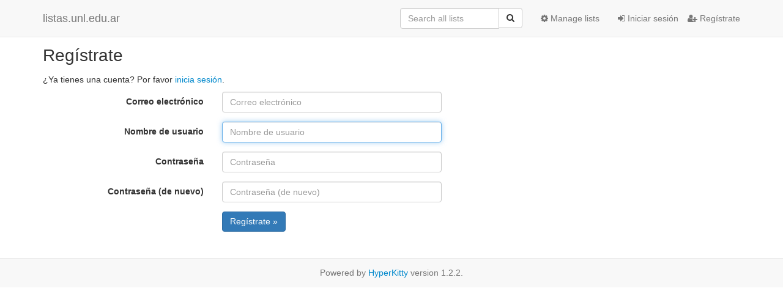

--- FILE ---
content_type: text/html; charset=utf-8
request_url: https://listas.unl.edu.ar/mailman3/accounts/signup/?next=/mailman3/hyperkitty/list/docentes-lts%40listas.unl.edu.ar/2017/9/
body_size: 8234
content:




<!DOCTYPE HTML>
<html>
    <head>
        <meta http-equiv="Content-Type" content="text/html; charset=UTF-8" />
        <meta name="viewport" content="width=device-width, initial-scale=1.0" />
        <meta name="ROBOTS" content="INDEX, FOLLOW" />
        <title>Regístrate</title>
        <meta name="author" content="" />
        <meta name="dc.language" content="en" />
        <link rel="shortcut icon" href="/mailman3/static/hyperkitty/img/favicon.ico" />
        <link rel="stylesheet" href="/mailman3/static/hyperkitty/libs/jquery/smoothness/jquery-ui-1.10.3.custom.min.css" type="text/css" media="all" />
        <link rel="stylesheet" href="/mailman3/static/hyperkitty/libs/fonts/font-awesome/css/font-awesome.min.css" type="text/css" media="all" />
        <link rel="stylesheet" href="/mailman3/static/CACHE/css/1621fb46c13f.css" type="text/css" media="all" /><link rel="stylesheet" href="/mailman3/static/CACHE/css/d3034b4f9b48.css" type="text/css" /><link rel="stylesheet" href="/mailman3/static/CACHE/css/ddcfa4d6667c.css" type="text/css" media="all" />
         
        

    </head>

    <body>

    


    <nav class="navbar navbar-fixed-top navbar-default">
        <div class="container">
            <div class="navbar-header col-md"> <!--part of navbar that's always present-->
                <button type="button" class="navbar-toggle collapsed" data-toggle="collapse" data-target=".navbar-collapse">
                    <span class="icon-bar"></span>
                    <span class="icon-bar"></span>
                    <span class="icon-bar"></span>
                </button>
                <a class="navbar-brand" href="/mailman3/hyperkitty/">listas.unl.edu.ar</a>

            </div> <!-- /navbar-header -->

            <div class="navbar-collapse collapse"> <!--part of navbar that's collapsed on small screens-->
                <!-- show dropdown for smaller viewports b/c login name/email may be too long -->
                <!-- only show this extra button/dropdown if we're in small screen sizes -->
                <div class="nav navbar-nav navbar-right auth dropdown navbar-form hidden-tn hidden-xs hidden-md hidden-lg">
                    <button type="button" class="btn dropdown-toggle" id="loginDropdownMenu" data-toggle="dropdown">
                        
                            <span class="fa fa-bars"></span>
                        
                    </button>
                    <ul class="dropdown-menu" role="menu" aria-labelledby="loginDropdownMenu">
                        
                            <li role="presentation"><a role="menuitem" tabindex="-1" href="/mailman3/accounts/login/?next=/mailman3/accounts/signup/">
                                <span class="fa fa-sign-in"></span>
                                Iniciar sesión
                            </a></li>
                            <li role="presentation"><a role="menuitem" tabindex="-1" href="/mailman3/accounts/signup/?next=/mailman3/accounts/signup/">
                                <span class="fa fa-user-plus"></span>
                                Regístrate
                            </a></li>
                        
                    </ul>
                </div>
                <!-- larger viewports -->
                <ul class="nav navbar-nav navbar-right hidden-sm auth">
                    
                        <li><a href="/mailman3/accounts/login/?next=/mailman3/accounts/signup/">
                            <span class="fa fa-sign-in"></span>
                            Iniciar sesión
                        </a></li>
                        <li><a href="/mailman3/accounts/signup/?next=/mailman3/accounts/signup/">
                            <span class="fa fa-user-plus"></span>
                            Regístrate
                        </a></li>
                    
                </ul>

                
                <ul class="nav navbar-nav navbar-right"><li>
                    
                    <a href="/mailman3/postorius/lists/">
                        <span class="fa fa-cog"></span>
                        Manage lists
                    </a>
                    
                </li></ul>
                

                <form name="search" method="get" action="/mailman3/hyperkitty/search" class="navbar-form navbar-right" role="search">
                    
                    <div class="form-group">
                        <div class="input-group">
                            <input name="q" type="text" class="form-control"
                                   placeholder="Search all lists"
                                   
                                   />
                            <span class="input-group-btn">
                                <button class="btn btn-default" type="submit"><span class="fa fa-search"></span></button>
                            </span>
                        </div>
                    </div>
                </form>

            </div> <!--/navbar-collapse -->
        </div> <!-- /container for navbar -->
    </nav>

    

    <div class="container">

        
<h1>Regístrate</h1>

<p>¿Ya tienes una cuenta? Por favor <a href="/mailman3/accounts/login/?next=%2Fmailman3%2Fhyperkitty%2Flist%2Fdocentes-lts%40listas.unl.edu.ar%2F2017%2F9%2F">inicia sesión</a>.</p>

<form class="signup form-horizontal" id="signup_form" method="post" action="/mailman3/accounts/signup/">
  




<input type='hidden' name='csrfmiddlewaretoken' value='yXXW6999wWbM8ARn7VSIpiy1QOuCxIjutLhqueUv5hrKCHGtXucGBHard9nB9FI1' />



    <div class="form-group ">
        <label class="control-label col-sm-3"
               for="id_email">
            
                Correo electrónico
            
        </label>
        <div class="col-sm-4">
            
                <input type="email" name="email" placeholder="Correo electrónico" class="form-control" required id="id_email" />
            
            
        </div>
        
    </div>

    <div class="form-group ">
        <label class="control-label col-sm-3"
               for="id_username">
            
                Nombre de usuario
            
        </label>
        <div class="col-sm-4">
            
                <input type="text" name="username" placeholder="Nombre de usuario" autofocus="autofocus" minlength="1" maxlength="150" class="form-control" required id="id_username" />
            
            
        </div>
        
    </div>

    <div class="form-group ">
        <label class="control-label col-sm-3"
               for="id_password1">
            
                Contraseña
            
        </label>
        <div class="col-sm-4">
            
                <input type="password" name="password1" placeholder="Contraseña" class="form-control" required id="id_password1" />
            
            
        </div>
        
    </div>

    <div class="form-group ">
        <label class="control-label col-sm-3"
               for="id_password2">
            
                Contraseña (de nuevo)
            
        </label>
        <div class="col-sm-4">
            
                <input type="password" name="password2" placeholder="Contraseña (de nuevo)" class="form-control" required id="id_password2" />
            
            
        </div>
        
    </div>



  
  <input type="hidden" name="next" value="/mailman3/hyperkitty/list/docentes-lts@listas.unl.edu.ar/2017/9/" />
  
  <div class="form-group">
    <div class="col-md-offset-3 col-md-4">
      <button class="btn btn-primary" type="submit">Regístrate &raquo;</button>
    </div>
  </div>
</form>



    </div> <!-- /container for content -->

    <footer class="footer">
      <div class="container">
        <p class="text-muted">
            Powered by <a href="http://hyperkitty.readthedocs.org">HyperKitty</a> version 1.2.2.
        </p>
      </div>
    </footer>

    <script src="/mailman3/static/hyperkitty/libs/jquery/jquery-1.10.1.min.js"></script>
    <script src="/mailman3/static/hyperkitty/libs/jquery/jquery-ui-1.10.3.custom.min.js"></script>
    <script type="text/javascript" src="/mailman3/static/CACHE/js/248cf242046e.js"></script>
     

    


    </body>
</html>
